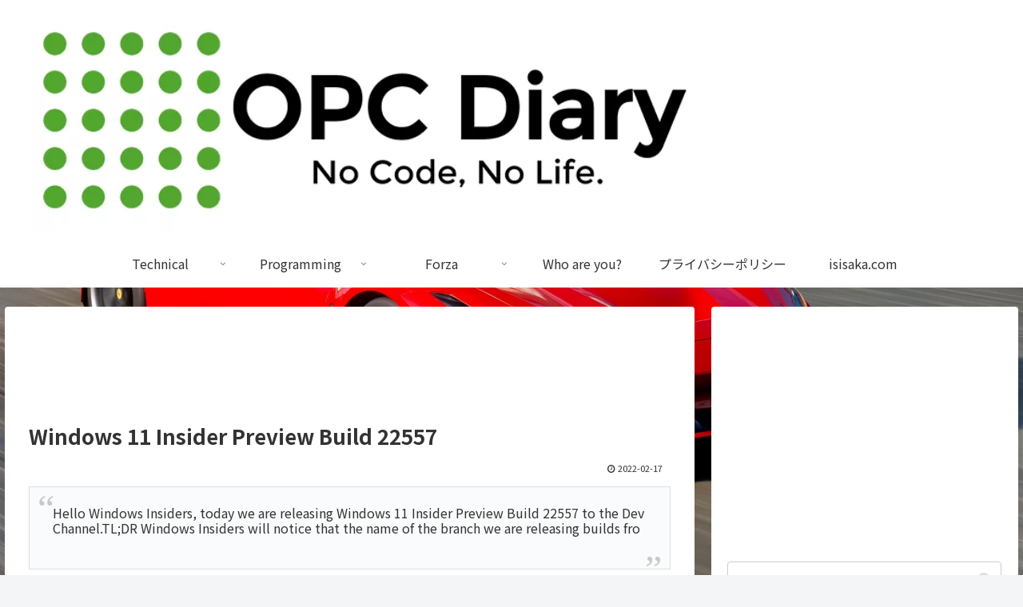

--- FILE ---
content_type: text/html; charset=utf-8
request_url: https://www.google.com/recaptcha/api2/aframe
body_size: 268
content:
<!DOCTYPE HTML><html><head><meta http-equiv="content-type" content="text/html; charset=UTF-8"></head><body><script nonce="BYQQrl1svBQ_xC3rkGFAdg">/** Anti-fraud and anti-abuse applications only. See google.com/recaptcha */ try{var clients={'sodar':'https://pagead2.googlesyndication.com/pagead/sodar?'};window.addEventListener("message",function(a){try{if(a.source===window.parent){var b=JSON.parse(a.data);var c=clients[b['id']];if(c){var d=document.createElement('img');d.src=c+b['params']+'&rc='+(localStorage.getItem("rc::a")?sessionStorage.getItem("rc::b"):"");window.document.body.appendChild(d);sessionStorage.setItem("rc::e",parseInt(sessionStorage.getItem("rc::e")||0)+1);localStorage.setItem("rc::h",'1769902310517');}}}catch(b){}});window.parent.postMessage("_grecaptcha_ready", "*");}catch(b){}</script></body></html>